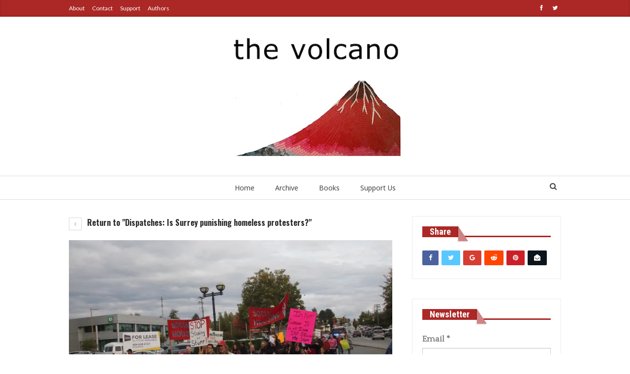

--- FILE ---
content_type: text/html; charset=UTF-8
request_url: https://www.thevolcano.org/2016/10/12/is-surrey-punishing-homeless-protesters/olympus-digital-camera-94/
body_size: 12977
content:
	<!DOCTYPE html>
		<!--[if IE 8]>
	<html class="ie ie8" lang="en-US"> <![endif]-->
	<!--[if IE 9]>
	<html class="ie ie9" lang="en-US"> <![endif]-->
	<!--[if gt IE 9]><!-->
<html lang="en-US"> <!--<![endif]-->
	<head>
				<meta charset="UTF-8">
		<meta http-equiv="X-UA-Compatible" content="IE=edge">
		<meta name="viewport" content="width=device-width, initial-scale=1.0">
		<link rel="pingback" href="https://www.thevolcano.org/xmlrpc.php"/>

		<title>OLYMPUS DIGITAL CAMERA &#8211; The Volcano</title>
<meta name='robots' content='max-image-preview:large' />

<!-- Better Open Graph, Schema.org & Twitter Integration -->
<meta property="og:locale" content="en_us"/>
<meta property="og:site_name" content="The Volcano"/>
<meta property="og:url" content="https://www.thevolcano.org/2016/10/12/is-surrey-punishing-homeless-protesters/olympus-digital-camera-94/"/>
<meta property="og:title" content="OLYMPUS DIGITAL CAMERA"/>
<meta property="og:image" content="https://i0.wp.com/www.thevolcano.org/wp-content/uploads/2018/05/tv_web01.png?fit=750%2C430&amp;ssl=1"/>
<meta property="og:type" content="article"/>
<meta name="twitter:card" content="summary"/>
<meta name="twitter:url" content="https://www.thevolcano.org/2016/10/12/is-surrey-punishing-homeless-protesters/olympus-digital-camera-94/"/>
<meta name="twitter:title" content="OLYMPUS DIGITAL CAMERA"/>
<meta name="twitter:image" content="https://i0.wp.com/www.thevolcano.org/wp-content/uploads/2018/05/tv_web01.png?fit=750%2C430&amp;ssl=1"/>
<!-- / Better Open Graph, Schema.org & Twitter Integration. -->
<link rel='dns-prefetch' href='//www.thevolcano.org' />
<link rel='dns-prefetch' href='//stats.wp.com' />
<link rel='dns-prefetch' href='//fonts.googleapis.com' />
<link rel='dns-prefetch' href='//v0.wordpress.com' />
<link rel='preconnect' href='//i0.wp.com' />
<link rel="alternate" type="application/rss+xml" title="The Volcano &raquo; Feed" href="https://www.thevolcano.org/feed/" />
<link rel="alternate" type="application/rss+xml" title="The Volcano &raquo; Comments Feed" href="https://www.thevolcano.org/comments/feed/" />
<link rel="alternate" type="text/calendar" title="The Volcano &raquo; iCal Feed" href="https://www.thevolcano.org/events/?ical=1" />
<link rel="alternate" type="application/rss+xml" title="The Volcano &raquo; OLYMPUS DIGITAL CAMERA Comments Feed" href="https://www.thevolcano.org/2016/10/12/is-surrey-punishing-homeless-protesters/olympus-digital-camera-94/feed/" />
<link rel="alternate" title="oEmbed (JSON)" type="application/json+oembed" href="https://www.thevolcano.org/wp-json/oembed/1.0/embed?url=https%3A%2F%2Fwww.thevolcano.org%2F2016%2F10%2F12%2Fis-surrey-punishing-homeless-protesters%2Folympus-digital-camera-94%2F" />
<link rel="alternate" title="oEmbed (XML)" type="text/xml+oembed" href="https://www.thevolcano.org/wp-json/oembed/1.0/embed?url=https%3A%2F%2Fwww.thevolcano.org%2F2016%2F10%2F12%2Fis-surrey-punishing-homeless-protesters%2Folympus-digital-camera-94%2F&#038;format=xml" />
<style id='wp-img-auto-sizes-contain-inline-css' type='text/css'>
img:is([sizes=auto i],[sizes^="auto," i]){contain-intrinsic-size:3000px 1500px}
/*# sourceURL=wp-img-auto-sizes-contain-inline-css */
</style>
<link rel='stylesheet' id='validate-engine-css-css' href='https://www.thevolcano.org/wp-content/plugins/wysija-newsletters/css/validationEngine.jquery.css?ver=2.21' type='text/css' media='all' />
<link rel='stylesheet' id='grid-columns-css' href='https://www.thevolcano.org/wp-content/plugins/grid-columns/css/columns.min.css?ver=20130123' type='text/css' media='all' />
<style id='wp-emoji-styles-inline-css' type='text/css'>

	img.wp-smiley, img.emoji {
		display: inline !important;
		border: none !important;
		box-shadow: none !important;
		height: 1em !important;
		width: 1em !important;
		margin: 0 0.07em !important;
		vertical-align: -0.1em !important;
		background: none !important;
		padding: 0 !important;
	}
/*# sourceURL=wp-emoji-styles-inline-css */
</style>
<link rel='stylesheet' id='wp-block-library-css' href='https://www.thevolcano.org/wp-includes/css/dist/block-library/style.min.css?ver=6.9' type='text/css' media='all' />
<style id='global-styles-inline-css' type='text/css'>
:root{--wp--preset--aspect-ratio--square: 1;--wp--preset--aspect-ratio--4-3: 4/3;--wp--preset--aspect-ratio--3-4: 3/4;--wp--preset--aspect-ratio--3-2: 3/2;--wp--preset--aspect-ratio--2-3: 2/3;--wp--preset--aspect-ratio--16-9: 16/9;--wp--preset--aspect-ratio--9-16: 9/16;--wp--preset--color--black: #000000;--wp--preset--color--cyan-bluish-gray: #abb8c3;--wp--preset--color--white: #ffffff;--wp--preset--color--pale-pink: #f78da7;--wp--preset--color--vivid-red: #cf2e2e;--wp--preset--color--luminous-vivid-orange: #ff6900;--wp--preset--color--luminous-vivid-amber: #fcb900;--wp--preset--color--light-green-cyan: #7bdcb5;--wp--preset--color--vivid-green-cyan: #00d084;--wp--preset--color--pale-cyan-blue: #8ed1fc;--wp--preset--color--vivid-cyan-blue: #0693e3;--wp--preset--color--vivid-purple: #9b51e0;--wp--preset--gradient--vivid-cyan-blue-to-vivid-purple: linear-gradient(135deg,rgb(6,147,227) 0%,rgb(155,81,224) 100%);--wp--preset--gradient--light-green-cyan-to-vivid-green-cyan: linear-gradient(135deg,rgb(122,220,180) 0%,rgb(0,208,130) 100%);--wp--preset--gradient--luminous-vivid-amber-to-luminous-vivid-orange: linear-gradient(135deg,rgb(252,185,0) 0%,rgb(255,105,0) 100%);--wp--preset--gradient--luminous-vivid-orange-to-vivid-red: linear-gradient(135deg,rgb(255,105,0) 0%,rgb(207,46,46) 100%);--wp--preset--gradient--very-light-gray-to-cyan-bluish-gray: linear-gradient(135deg,rgb(238,238,238) 0%,rgb(169,184,195) 100%);--wp--preset--gradient--cool-to-warm-spectrum: linear-gradient(135deg,rgb(74,234,220) 0%,rgb(151,120,209) 20%,rgb(207,42,186) 40%,rgb(238,44,130) 60%,rgb(251,105,98) 80%,rgb(254,248,76) 100%);--wp--preset--gradient--blush-light-purple: linear-gradient(135deg,rgb(255,206,236) 0%,rgb(152,150,240) 100%);--wp--preset--gradient--blush-bordeaux: linear-gradient(135deg,rgb(254,205,165) 0%,rgb(254,45,45) 50%,rgb(107,0,62) 100%);--wp--preset--gradient--luminous-dusk: linear-gradient(135deg,rgb(255,203,112) 0%,rgb(199,81,192) 50%,rgb(65,88,208) 100%);--wp--preset--gradient--pale-ocean: linear-gradient(135deg,rgb(255,245,203) 0%,rgb(182,227,212) 50%,rgb(51,167,181) 100%);--wp--preset--gradient--electric-grass: linear-gradient(135deg,rgb(202,248,128) 0%,rgb(113,206,126) 100%);--wp--preset--gradient--midnight: linear-gradient(135deg,rgb(2,3,129) 0%,rgb(40,116,252) 100%);--wp--preset--font-size--small: 13px;--wp--preset--font-size--medium: 20px;--wp--preset--font-size--large: 36px;--wp--preset--font-size--x-large: 42px;--wp--preset--spacing--20: 0.44rem;--wp--preset--spacing--30: 0.67rem;--wp--preset--spacing--40: 1rem;--wp--preset--spacing--50: 1.5rem;--wp--preset--spacing--60: 2.25rem;--wp--preset--spacing--70: 3.38rem;--wp--preset--spacing--80: 5.06rem;--wp--preset--shadow--natural: 6px 6px 9px rgba(0, 0, 0, 0.2);--wp--preset--shadow--deep: 12px 12px 50px rgba(0, 0, 0, 0.4);--wp--preset--shadow--sharp: 6px 6px 0px rgba(0, 0, 0, 0.2);--wp--preset--shadow--outlined: 6px 6px 0px -3px rgb(255, 255, 255), 6px 6px rgb(0, 0, 0);--wp--preset--shadow--crisp: 6px 6px 0px rgb(0, 0, 0);}:where(.is-layout-flex){gap: 0.5em;}:where(.is-layout-grid){gap: 0.5em;}body .is-layout-flex{display: flex;}.is-layout-flex{flex-wrap: wrap;align-items: center;}.is-layout-flex > :is(*, div){margin: 0;}body .is-layout-grid{display: grid;}.is-layout-grid > :is(*, div){margin: 0;}:where(.wp-block-columns.is-layout-flex){gap: 2em;}:where(.wp-block-columns.is-layout-grid){gap: 2em;}:where(.wp-block-post-template.is-layout-flex){gap: 1.25em;}:where(.wp-block-post-template.is-layout-grid){gap: 1.25em;}.has-black-color{color: var(--wp--preset--color--black) !important;}.has-cyan-bluish-gray-color{color: var(--wp--preset--color--cyan-bluish-gray) !important;}.has-white-color{color: var(--wp--preset--color--white) !important;}.has-pale-pink-color{color: var(--wp--preset--color--pale-pink) !important;}.has-vivid-red-color{color: var(--wp--preset--color--vivid-red) !important;}.has-luminous-vivid-orange-color{color: var(--wp--preset--color--luminous-vivid-orange) !important;}.has-luminous-vivid-amber-color{color: var(--wp--preset--color--luminous-vivid-amber) !important;}.has-light-green-cyan-color{color: var(--wp--preset--color--light-green-cyan) !important;}.has-vivid-green-cyan-color{color: var(--wp--preset--color--vivid-green-cyan) !important;}.has-pale-cyan-blue-color{color: var(--wp--preset--color--pale-cyan-blue) !important;}.has-vivid-cyan-blue-color{color: var(--wp--preset--color--vivid-cyan-blue) !important;}.has-vivid-purple-color{color: var(--wp--preset--color--vivid-purple) !important;}.has-black-background-color{background-color: var(--wp--preset--color--black) !important;}.has-cyan-bluish-gray-background-color{background-color: var(--wp--preset--color--cyan-bluish-gray) !important;}.has-white-background-color{background-color: var(--wp--preset--color--white) !important;}.has-pale-pink-background-color{background-color: var(--wp--preset--color--pale-pink) !important;}.has-vivid-red-background-color{background-color: var(--wp--preset--color--vivid-red) !important;}.has-luminous-vivid-orange-background-color{background-color: var(--wp--preset--color--luminous-vivid-orange) !important;}.has-luminous-vivid-amber-background-color{background-color: var(--wp--preset--color--luminous-vivid-amber) !important;}.has-light-green-cyan-background-color{background-color: var(--wp--preset--color--light-green-cyan) !important;}.has-vivid-green-cyan-background-color{background-color: var(--wp--preset--color--vivid-green-cyan) !important;}.has-pale-cyan-blue-background-color{background-color: var(--wp--preset--color--pale-cyan-blue) !important;}.has-vivid-cyan-blue-background-color{background-color: var(--wp--preset--color--vivid-cyan-blue) !important;}.has-vivid-purple-background-color{background-color: var(--wp--preset--color--vivid-purple) !important;}.has-black-border-color{border-color: var(--wp--preset--color--black) !important;}.has-cyan-bluish-gray-border-color{border-color: var(--wp--preset--color--cyan-bluish-gray) !important;}.has-white-border-color{border-color: var(--wp--preset--color--white) !important;}.has-pale-pink-border-color{border-color: var(--wp--preset--color--pale-pink) !important;}.has-vivid-red-border-color{border-color: var(--wp--preset--color--vivid-red) !important;}.has-luminous-vivid-orange-border-color{border-color: var(--wp--preset--color--luminous-vivid-orange) !important;}.has-luminous-vivid-amber-border-color{border-color: var(--wp--preset--color--luminous-vivid-amber) !important;}.has-light-green-cyan-border-color{border-color: var(--wp--preset--color--light-green-cyan) !important;}.has-vivid-green-cyan-border-color{border-color: var(--wp--preset--color--vivid-green-cyan) !important;}.has-pale-cyan-blue-border-color{border-color: var(--wp--preset--color--pale-cyan-blue) !important;}.has-vivid-cyan-blue-border-color{border-color: var(--wp--preset--color--vivid-cyan-blue) !important;}.has-vivid-purple-border-color{border-color: var(--wp--preset--color--vivid-purple) !important;}.has-vivid-cyan-blue-to-vivid-purple-gradient-background{background: var(--wp--preset--gradient--vivid-cyan-blue-to-vivid-purple) !important;}.has-light-green-cyan-to-vivid-green-cyan-gradient-background{background: var(--wp--preset--gradient--light-green-cyan-to-vivid-green-cyan) !important;}.has-luminous-vivid-amber-to-luminous-vivid-orange-gradient-background{background: var(--wp--preset--gradient--luminous-vivid-amber-to-luminous-vivid-orange) !important;}.has-luminous-vivid-orange-to-vivid-red-gradient-background{background: var(--wp--preset--gradient--luminous-vivid-orange-to-vivid-red) !important;}.has-very-light-gray-to-cyan-bluish-gray-gradient-background{background: var(--wp--preset--gradient--very-light-gray-to-cyan-bluish-gray) !important;}.has-cool-to-warm-spectrum-gradient-background{background: var(--wp--preset--gradient--cool-to-warm-spectrum) !important;}.has-blush-light-purple-gradient-background{background: var(--wp--preset--gradient--blush-light-purple) !important;}.has-blush-bordeaux-gradient-background{background: var(--wp--preset--gradient--blush-bordeaux) !important;}.has-luminous-dusk-gradient-background{background: var(--wp--preset--gradient--luminous-dusk) !important;}.has-pale-ocean-gradient-background{background: var(--wp--preset--gradient--pale-ocean) !important;}.has-electric-grass-gradient-background{background: var(--wp--preset--gradient--electric-grass) !important;}.has-midnight-gradient-background{background: var(--wp--preset--gradient--midnight) !important;}.has-small-font-size{font-size: var(--wp--preset--font-size--small) !important;}.has-medium-font-size{font-size: var(--wp--preset--font-size--medium) !important;}.has-large-font-size{font-size: var(--wp--preset--font-size--large) !important;}.has-x-large-font-size{font-size: var(--wp--preset--font-size--x-large) !important;}
/*# sourceURL=global-styles-inline-css */
</style>

<style id='classic-theme-styles-inline-css' type='text/css'>
/*! This file is auto-generated */
.wp-block-button__link{color:#fff;background-color:#32373c;border-radius:9999px;box-shadow:none;text-decoration:none;padding:calc(.667em + 2px) calc(1.333em + 2px);font-size:1.125em}.wp-block-file__button{background:#32373c;color:#fff;text-decoration:none}
/*# sourceURL=/wp-includes/css/classic-themes.min.css */
</style>
<link rel='stylesheet' id='guest_author_styles-css' href='https://www.thevolcano.org/wp-content/plugins/guest-author-name-premium/assets/guest-author.css?ver=1.0.2' type='text/css' media='all' />
<link rel='stylesheet' id='rs-plugin-settings-css' href='https://www.thevolcano.org/wp-content/plugins/revslider/public/assets/css/settings.css?ver=5.4.6.3' type='text/css' media='all' />
<style id='rs-plugin-settings-inline-css' type='text/css'>
#rs-demo-id {}
/*# sourceURL=rs-plugin-settings-inline-css */
</style>
<link rel='stylesheet' id='ms-main-css' href='https://www.thevolcano.org/wp-content/plugins/masterslider/public/assets/css/masterslider.main.css?ver=3.2.2' type='text/css' media='all' />
<link rel='stylesheet' id='ms-custom-css' href='https://www.thevolcano.org/wp-content/uploads/masterslider/custom.css?ver=1.5' type='text/css' media='all' />
<link rel='stylesheet' id='better-framework-main-fonts-css' href='https://fonts.googleapis.com/css?family=Quattrocento:400%7CLato:400,700,400italic%7CNoto+Sans:400,700,400italic%7COswald:700,400%7CQuattrocento+Sans:700italic%7CRoboto+Condensed:700' type='text/css' media='all' />
<script type="text/javascript" src="https://www.thevolcano.org/wp-includes/js/jquery/jquery.min.js?ver=3.7.1" id="jquery-core-js"></script>
<script type="text/javascript" src="https://www.thevolcano.org/wp-includes/js/jquery/jquery-migrate.min.js?ver=3.4.1" id="jquery-migrate-js"></script>
<script type="text/javascript" src="https://www.thevolcano.org/wp-content/plugins/revslider/public/assets/js/jquery.themepunch.tools.min.js?ver=5.4.6.3" id="tp-tools-js"></script>
<script type="text/javascript" src="https://www.thevolcano.org/wp-content/plugins/revslider/public/assets/js/jquery.themepunch.revolution.min.js?ver=5.4.6.3" id="revmin-js"></script>
<link rel="https://api.w.org/" href="https://www.thevolcano.org/wp-json/" /><link rel="alternate" title="JSON" type="application/json" href="https://www.thevolcano.org/wp-json/wp/v2/media/6793" /><link rel="EditURI" type="application/rsd+xml" title="RSD" href="https://www.thevolcano.org/xmlrpc.php?rsd" />
<meta name="generator" content="WordPress 6.9" />
<link rel="canonical" href="https://www.thevolcano.org/2016/10/12/is-surrey-punishing-homeless-protesters/olympus-digital-camera-94/" />
<link rel='shortlink' href='https://wp.me/a7oQlm-1Lz' />
			<link rel="amphtml" href="https://www.thevolcano.org/amp/2016/10/12/is-surrey-punishing-homeless-protesters/olympus-digital-camera-94/"/>
				<link rel="preconnect" href="https://fonts.googleapis.com">
	<link rel="preconnect" href="https://fonts.gstatic.com">
	<link href='https://fonts.googleapis.com/css2?display=swap&family=Quattrocento&family=Oswald:wght@200;700&family=Istok+Web' rel='stylesheet'><script>var ms_grabbing_curosr='https://www.thevolcano.org/wp-content/plugins/masterslider/public/assets/css/common/grabbing.cur',ms_grab_curosr='https://www.thevolcano.org/wp-content/plugins/masterslider/public/assets/css/common/grab.cur';</script>
<meta name="generator" content="MasterSlider 3.2.2 - Responsive Touch Image Slider" />
<meta name="tec-api-version" content="v1"><meta name="tec-api-origin" content="https://www.thevolcano.org"><link rel="alternate" href="https://www.thevolcano.org/wp-json/tribe/events/v1/" />	<style>img#wpstats{display:none}</style>
		<meta name="generator" content="Powered by WPBakery Page Builder - drag and drop page builder for WordPress."/>
<!--[if lte IE 9]><link rel="stylesheet" type="text/css" href="https://www.thevolcano.org/wp-content/plugins/js_composer/assets/css/vc_lte_ie9.min.css" media="screen"><![endif]--><script type="application/ld+json">{
    "@context": "http:\/\/schema.org\/",
    "@type": "organization",
    "@id": "#organization",
    "logo": {
        "@type": "ImageObject",
        "url": "https:\/\/www.thevolcano.org\/wp-content\/uploads\/2016\/06\/thevolcanoheader_verdana_4.jpeg"
    },
    "url": "https:\/\/www.thevolcano.org\/",
    "name": "The Volcano",
    "description": ""
}</script>
<script type="application/ld+json">{
    "@context": "http:\/\/schema.org\/",
    "@type": "WebSite",
    "name": "The Volcano",
    "alternateName": "",
    "url": "https:\/\/www.thevolcano.org\/"
}</script>
<script type="application/ld+json">{
    "@context": "http:\/\/schema.org\/",
    "@type": "ImageObject",
    "headline": "OLYMPUS DIGITAL CAMERA",
    "datePublished": "2016-10-12",
    "dateModified": "2016-10-12",
    "author": {
        "@type": "Person",
        "@id": "#person-TheVolcano",
        "name": "The Volcano"
    },
    "image": {
        "@type": "ImageObject",
        "url": "https:\/\/i0.wp.com\/www.thevolcano.org\/wp-content\/uploads\/2016\/10\/DIEWERT_Rally-photo3.jpg?fit=4032%2C3024&ssl=1",
        "width": 4032,
        "height": 3024
    },
    "interactionStatistic": [
        {
            "@type": "InteractionCounter",
            "interactionType": "http:\/\/schema.org\/CommentAction",
            "userInteractionCount": "0"
        }
    ],
    "publisher": {
        "@id": "#organization"
    },
    "mainEntityOfPage": "https:\/\/www.thevolcano.org\/2016\/10\/12\/is-surrey-punishing-homeless-protesters\/olympus-digital-camera-94\/"
}</script>
<link rel='stylesheet' id='bf-minifed-css-1' href='https://www.thevolcano.org/wp-content/bs-booster-cache/e7f6526576341e1f19338382ebebdfaf.css' type='text/css' media='all' />
<link rel='stylesheet' id='5.2.0-1623892592' href='https://www.thevolcano.org/wp-content/bs-booster-cache/f164c100a199c3e054e1977e5b14836e.css' type='text/css' media='all' />
<meta name="generator" content="Powered by Slider Revolution 5.4.6.3 - responsive, Mobile-Friendly Slider Plugin for WordPress with comfortable drag and drop interface." />

<!-- Jetpack Open Graph Tags -->
<meta property="og:type" content="article" />
<meta property="og:title" content="OLYMPUS DIGITAL CAMERA" />
<meta property="og:url" content="https://www.thevolcano.org/2016/10/12/is-surrey-punishing-homeless-protesters/olympus-digital-camera-94/" />
<meta property="og:description" content="Visit the post for more." />
<meta property="article:published_time" content="2016-10-12T16:27:15+00:00" />
<meta property="article:modified_time" content="2016-10-12T16:28:19+00:00" />
<meta property="og:site_name" content="The Volcano" />
<meta property="og:image" content="https://www.thevolcano.org/wp-content/uploads/2016/10/DIEWERT_Rally-photo3.jpg" />
<meta property="og:image:alt" content="" />
<meta property="og:locale" content="en_US" />
<meta name="twitter:text:title" content="OLYMPUS DIGITAL CAMERA" />
<meta name="twitter:image" content="https://i0.wp.com/www.thevolcano.org/wp-content/uploads/2016/10/DIEWERT_Rally-photo3.jpg?fit=1200%2C900&#038;ssl=1&#038;w=640" />
<meta name="twitter:card" content="summary_large_image" />
<meta name="twitter:description" content="Visit the post for more." />

<!-- End Jetpack Open Graph Tags -->
<link rel="icon" href="https://i0.wp.com/www.thevolcano.org/wp-content/uploads/2016/04/cropped-volcano-header-468x150_b-1.jpg?fit=32%2C32&#038;ssl=1" sizes="32x32" />
<link rel="icon" href="https://i0.wp.com/www.thevolcano.org/wp-content/uploads/2016/04/cropped-volcano-header-468x150_b-1.jpg?fit=192%2C192&#038;ssl=1" sizes="192x192" />
<link rel="apple-touch-icon" href="https://i0.wp.com/www.thevolcano.org/wp-content/uploads/2016/04/cropped-volcano-header-468x150_b-1.jpg?fit=180%2C180&#038;ssl=1" />
<meta name="msapplication-TileImage" content="https://i0.wp.com/www.thevolcano.org/wp-content/uploads/2016/04/cropped-volcano-header-468x150_b-1.jpg?fit=270%2C270&#038;ssl=1" />
<script type="text/javascript">function setREVStartSize(e){
				try{ var i=jQuery(window).width(),t=9999,r=0,n=0,l=0,f=0,s=0,h=0;					
					if(e.responsiveLevels&&(jQuery.each(e.responsiveLevels,function(e,f){f>i&&(t=r=f,l=e),i>f&&f>r&&(r=f,n=e)}),t>r&&(l=n)),f=e.gridheight[l]||e.gridheight[0]||e.gridheight,s=e.gridwidth[l]||e.gridwidth[0]||e.gridwidth,h=i/s,h=h>1?1:h,f=Math.round(h*f),"fullscreen"==e.sliderLayout){var u=(e.c.width(),jQuery(window).height());if(void 0!=e.fullScreenOffsetContainer){var c=e.fullScreenOffsetContainer.split(",");if (c) jQuery.each(c,function(e,i){u=jQuery(i).length>0?u-jQuery(i).outerHeight(!0):u}),e.fullScreenOffset.split("%").length>1&&void 0!=e.fullScreenOffset&&e.fullScreenOffset.length>0?u-=jQuery(window).height()*parseInt(e.fullScreenOffset,0)/100:void 0!=e.fullScreenOffset&&e.fullScreenOffset.length>0&&(u-=parseInt(e.fullScreenOffset,0))}f=u}else void 0!=e.minHeight&&f<e.minHeight&&(f=e.minHeight);e.c.closest(".rev_slider_wrapper").css({height:f})					
				}catch(d){console.log("Failure at Presize of Slider:"+d)}
			};</script>
		<style type="text/css" id="wp-custom-css">
			.post-meta.single-post-meta .post-author-name {
	max-width:250px;
}
.post-meta .post-author{
	max-width: 250px;
}
.post-meta.single-post-meta .post-author-a.post-author-avatar .avatar{
	Display: none;
}
.author-profile .post-author-avatar{
	Display:none;
}

		</style>
			<style id="egf-frontend-styles" type="text/css">
		p {font-family: 'Quattrocento', sans-serif;font-size: 17px;font-style: normal;font-weight: 400;line-height: 1.5;} h1 {font-family: 'Oswald', sans-serif;font-size: 48px;font-style: normal;font-weight: 700;line-height: 1.5;} h2 {font-family: 'Oswald', sans-serif;font-size: 38px;font-style: normal;font-weight: 700;} h3 {font-family: 'Oswald', sans-serif;font-size: 30px;font-style: normal;font-weight: 700;line-height: 1.4;} h4 {font-family: 'Oswald', sans-serif;font-size: 25px;font-style: normal;font-weight: 200;} h5 {font-family: 'Istok Web', sans-serif;font-size: 16px;font-style: normal;font-weight: 400;line-height: 1.2;} h6 {font-family: 'Istok Web', sans-serif;font-size: 16px;font-style: normal;font-weight: 400;} 	</style>
	<noscript><style type="text/css"> .wpb_animate_when_almost_visible { opacity: 1; }</style></noscript>	</head>

<body class="attachment wp-singular attachment-template-default single single-attachment postid-6793 attachmentid-6793 attachment-jpeg wp-theme-publisher guest-author-post _masterslider _msp_version_3.2.2 tribe-no-js active-light-box ltr close-rh page-layout-2-col-right full-width active-sticky-sidebar main-menu-sticky-smart active-ajax-search  wpb-js-composer js-comp-ver-5.4.7 vc_responsive bs-ll-a" dir="ltr">
		<div class="main-wrap content-main-wrap">
			<header id="header" class="site-header header-style-1 full-width" itemscope="itemscope" itemtype="https://schema.org/WPHeader">
		<section class="topbar topbar-style-1 hidden-xs hidden-xs">
	<div class="content-wrap">
		<div class="container">
			<div class="topbar-inner clearfix">

									<div class="section-links">
								<div  class="  better-studio-shortcode bsc-clearfix better-social-counter style-button not-colored in-4-col">
						<ul class="social-list bsc-clearfix"><li class="social-item facebook"><a href = "https://www.facebook.com/thevolcanonewspaper" target = "_blank" > <i class="item-icon bsfi-facebook" ></i><span class="item-title" > Likes </span> </a> </li> <li class="social-item twitter"><a href = "https://twitter.com/volc8o" target = "_blank" > <i class="item-icon bsfi-twitter" ></i><span class="item-title" > Followers </span> </a> </li> 			</ul>
		</div>
							</div>
				
				<div class="section-menu">
						<div id="menu-top" class="menu top-menu-wrapper" role="navigation" itemscope="itemscope" itemtype="https://schema.org/SiteNavigationElement">
		<nav class="top-menu-container">

			<ul id="top-navigation" class="top-menu menu clearfix bsm-pure">
				<li id="menu-item-9170" class="menu-item menu-item-type-custom menu-item-object-custom better-anim-fade menu-item-9170"><a href="https://www.thevolcano.org/about/">About</a></li>
<li id="menu-item-9172" class="menu-item menu-item-type-custom menu-item-object-custom better-anim-fade menu-item-9172"><a href="https://www.thevolcano.org/contact/">Contact</a></li>
<li id="menu-item-9171" class="menu-item menu-item-type-custom menu-item-object-custom better-anim-fade menu-item-9171"><a href="https://www.thevolcano.org/support-us/">Support</a></li>
<li id="menu-item-10407" class="menu-item menu-item-type-post_type menu-item-object-page better-anim-fade menu-item-10407"><a href="https://www.thevolcano.org/authors/">Authors</a></li>
			</ul>

		</nav>
	</div>
				</div>
			</div>
		</div>
	</div>
</section>
		<div class="header-inner">
			<div class="content-wrap">
				<div class="container">
					<div id="site-branding" class="site-branding">
	<p  id="site-title" class="logo h1 img-logo">
	<a href="https://www.thevolcano.org/" itemprop="url" rel="home">
					<img id="site-logo" src="https://www.thevolcano.org/wp-content/uploads/2016/06/thevolcanoheader_verdana_4.jpeg"
			     alt="The Volcano"  />

			<span class="site-title">The Volcano - </span>
				</a>
</p>
</div><!-- .site-branding -->
				</div>

			</div>
		</div>
		<div id="menu-main" class="menu main-menu-wrapper show-search-item menu-actions-btn-width-1" role="navigation" itemscope="itemscope" itemtype="https://schema.org/SiteNavigationElement">
	<div class="main-menu-inner">
		<div class="content-wrap">
			<div class="container">

				<nav class="main-menu-container">
					<ul id="main-navigation" class="main-menu menu bsm-pure clearfix">
						<li id="menu-item-9163" class="menu-item menu-item-type-custom menu-item-object-custom menu-item-home better-anim-fade menu-item-9163"><a href="https://www.thevolcano.org">Home</a></li>
<li id="menu-item-9165" class="menu-item menu-item-type-custom menu-item-object-custom better-anim-fade menu-item-9165"><a href="https://www.thevolcano.org/2021">Archive</a></li>
<li id="menu-item-11874" class="menu-item menu-item-type-post_type menu-item-object-page better-anim-fade menu-item-11874"><a href="https://www.thevolcano.org/books/">Books</a></li>
<li id="menu-item-11884" class="menu-item menu-item-type-post_type menu-item-object-page better-anim-fade menu-item-11884"><a href="https://www.thevolcano.org/donate/">Support Us</a></li>
					</ul><!-- #main-navigation -->
											<div class="menu-action-buttons width-1">
															<div class="search-container close">
									<span class="search-handler"><i class="fa fa-search"></i></span>

									<div class="search-box clearfix">
										<form role="search" method="get" class="search-form clearfix" action="https://www.thevolcano.org">
	<input type="search" class="search-field"
	       placeholder="Search..."
	       value="" name="s"
	       title="Search for:"
	       autocomplete="off">
	<input type="submit" class="search-submit" value="Search">
</form><!-- .search-form -->
									</div>
								</div>
														</div>
										</nav><!-- .main-menu-container -->

			</div>
		</div>
	</div>
</div><!-- .menu -->	</header><!-- .header -->
	<div class="rh-header clearfix light deferred-block-exclude">
		<div class="rh-container clearfix">

			<div class="menu-container close">
				<span class="menu-handler"><span class="lines"></span></span>
			</div><!-- .menu-container -->

			<div class="logo-container rh-img-logo">
				<a href="https://www.thevolcano.org/" itemprop="url" rel="home">
											<img src="https://www.thevolcano.org/wp-content/uploads/2016/06/thevolcanoheader_verdana_4.jpeg"
						     alt="The Volcano"  />				</a>
			</div><!-- .logo-container -->
		</div><!-- .rh-container -->
	</div><!-- .rh-header -->
<div class="content-wrap">
		<main id="content" class="content-container">

		<div class="container layout-2-col layout-2-col-1 layout-right-sidebar">
			<div class="row main-section">
										<div class="col-sm-8 content-column">
								<article id="post-6793" class="post-6793 attachment type-attachment status-inherit  single-attachment-content">
					<div class="return-to">
				<a href="https://www.thevolcano.org/2016/10/12/is-surrey-punishing-homeless-protesters/" class="heading-typo"><i
						class="fa fa-angle-left"></i> Return to &quot;Dispatches: Is Surrey punishing homeless protesters?&quot;</a>
			</div>
					<div class="single-featured">
							<a class="post-thumbnail" href="https://i0.wp.com/www.thevolcano.org/wp-content/uploads/2016/10/DIEWERT_Rally-photo3.jpg?fit=4032%2C3024&ssl=1">
					<img src="https://i0.wp.com/www.thevolcano.org/wp-content/uploads/2016/10/DIEWERT_Rally-photo3.jpg?resize=750%2C430&#038;ssl=1"
					     alt="OLYMPUS DIGITAL CAMERA">
				</a>
						</div>

		<header class="attachment-header">
			<h1 class="attachment-title">OLYMPUS DIGITAL CAMERA</h1>		</header>

					<div class="pagination bs-links-pagination clearfix" itemscope="itemscope" itemtype="https://schema.org/SiteNavigationElement/Pagination">
									<div
						class="newer"><a href='https://www.thevolcano.org/2016/10/12/is-surrey-punishing-homeless-protesters/olympus-digital-camera-95/'>Next <i class="fa fa-angle-double-right"></i></a></div>
										<div
						class="older"><a href='https://www.thevolcano.org/2016/10/12/is-surrey-punishing-homeless-protesters/olympus-digital-camera-93/'><i class="fa fa-angle-double-left"></i> Previous</a></div>
								</div>
						<div class="parent-images clearfix">
			<ul class="listing listing-attachment-siblings columns-5">
										<li class="listing-item item-6792">
							<a class="img-holder" itemprop="url" rel="bookmark"
							   href="https://www.thevolcano.org/2016/10/12/is-surrey-punishing-homeless-protesters/olympus-digital-camera-93/"
								 title="OLYMPUS DIGITAL CAMERA" data-src="https://i0.wp.com/www.thevolcano.org/wp-content/uploads/2016/10/DIEWERT_Rally-photo1.jpg?resize=150%2C150&ssl=1">
								<i class="fa fa-eye"></i></a>
						</li>
												<li class="listing-item listing-item-current item-6793">
							<div class="img-holder"
								 title="OLYMPUS DIGITAL CAMERA" data-src="https://i0.wp.com/www.thevolcano.org/wp-content/uploads/2016/10/DIEWERT_Rally-photo3.jpg?resize=150%2C150&ssl=1">
								<i class="fa fa-eye"></i></div>
						</li>
												<li class="listing-item item-6794">
							<a class="img-holder" itemprop="url" rel="bookmark"
							   href="https://www.thevolcano.org/2016/10/12/is-surrey-punishing-homeless-protesters/olympus-digital-camera-95/"
								 title="OLYMPUS DIGITAL CAMERA" data-src="https://i0.wp.com/www.thevolcano.org/wp-content/uploads/2016/10/DIEWERT_Rally-photo2.jpg?resize=150%2C150&ssl=1">
								<i class="fa fa-eye"></i></a>
						</li>
									</ul>
			</div>	</article>
						</div><!-- .content-column -->
												<div class="col-sm-4 sidebar-column sidebar-column-primary">
							<aside id="sidebar-primary-sidebar" class="sidebar" role="complementary" aria-label="Primary Sidebar Sidebar" itemscope="itemscope" itemtype="https://schema.org/WPSideBar">
	<div id="bs-social-share-3" class=" h-ni w-t primary-sidebar-widget widget widget_bs-social-share"><div class="section-heading sh-t6 sh-s3"><span class="h-text">Share</span></div>	<div 		class="bs-shortcode bs-social-share  style-button colored">
				<ul class="bs-button-list social-list clearfix"><span class="social-item facebook"><a href="https://www.facebook.com/sharer.php?u=https%3A%2F%2Fwww.thevolcano.org%2F2021%2F04%2F07%2Feviction-defence-network-joins-the-autonomous-tenants-union-statement%2F" target="_blank" rel="nofollow" class="bs-button-el" onclick="window.open(this.href, 'share-facebook','left=50,top=50,width=600,height=320,toolbar=0'); return false;"><span class="icon"><i class="bf-icon fa fa-facebook"></i></span></a></span><span class="social-item twitter"><a href="https://twitter.com/share?text=Eviction+Defence+Network+joins+the+Autonomous+Tenants%26%238217%3B+Union+Network%3A+statement @volc8o&url=https%3A%2F%2Fwww.thevolcano.org%2F2021%2F04%2F07%2Feviction-defence-network-joins-the-autonomous-tenants-union-statement%2F" target="_blank" rel="nofollow" class="bs-button-el" onclick="window.open(this.href, 'share-twitter','left=50,top=50,width=600,height=320,toolbar=0'); return false;"><span class="icon"><i class="bf-icon fa fa-twitter"></i></span></a></span><span class="social-item google_plus"><a href="https://plus.google.com/share?url=https%3A%2F%2Fwww.thevolcano.org%2F2021%2F04%2F07%2Feviction-defence-network-joins-the-autonomous-tenants-union-statement%2F" target="_blank" rel="nofollow" class="bs-button-el" onclick="window.open(this.href, 'share-google_plus','left=50,top=50,width=600,height=320,toolbar=0'); return false;"><span class="icon"><i class="bf-icon fa fa-google"></i></span></a></span><span class="social-item reddit"><a href="https://reddit.com/submit?url=https%3A%2F%2Fwww.thevolcano.org%2F2021%2F04%2F07%2Feviction-defence-network-joins-the-autonomous-tenants-union-statement%2F&title=Eviction+Defence+Network+joins+the+Autonomous+Tenants%26%238217%3B+Union+Network%3A+statement" target="_blank" rel="nofollow" class="bs-button-el" onclick="window.open(this.href, 'share-reddit','left=50,top=50,width=600,height=320,toolbar=0'); return false;"><span class="icon"><i class="bf-icon fa fa-reddit-alien"></i></span></a></span><span class="social-item pinterest"><a href="https://pinterest.com/pin/create/button/?url=https%3A%2F%2Fwww.thevolcano.org%2F2021%2F04%2F07%2Feviction-defence-network-joins-the-autonomous-tenants-union-statement%2F&media=https://i0.wp.com/www.thevolcano.org/wp-content/uploads/2021/04/Screen-Shot-2021-04-07-at-1.41.18-PM.png?fit=920%2C175&ssl=1&description=Eviction+Defence+Network+joins+the+Autonomous+Tenants%26%238217%3B+Union+Network%3A+statement" target="_blank" rel="nofollow" class="bs-button-el" onclick="window.open(this.href, 'share-pinterest','left=50,top=50,width=600,height=320,toolbar=0'); return false;"><span class="icon"><i class="bf-icon fa fa-pinterest"></i></span></a></span><span class="social-item email"><a href="mailto:?subject=Eviction+Defence+Network+joins+the+Autonomous+Tenants%26%238217%3B+Union+Network%3A+statement&body=https%3A%2F%2Fwww.thevolcano.org%2F2021%2F04%2F07%2Feviction-defence-network-joins-the-autonomous-tenants-union-statement%2F" target="_blank" rel="nofollow" class="bs-button-el" onclick="window.open(this.href, 'share-email','left=50,top=50,width=600,height=320,toolbar=0'); return false;"><span class="icon"><i class="bf-icon fa fa-envelope-open"></i></span></a></span>		</ul><!-- .social-list -->
	</div><!-- .bs-social-share -->
</div><div id="wysija-2" class=" h-ni w-t primary-sidebar-widget widget widget_wysija"><div class="section-heading sh-t6 sh-s3"><span class="h-text">Newsletter</span></div><div class="widget_wysija_cont"><div id="msg-form-wysija-2" class="wysija-msg ajax"></div><form id="form-wysija-2" method="post" action="#wysija" class="widget_wysija">
<p class="wysija-paragraph">
    <label>Email <span class="wysija-required">*</span></label>
    
    	<input type="text" name="wysija[user][email]" class="wysija-input validate[required,custom[email]]" title="Email"  value="" />
    
    
    
    <span class="abs-req">
        <input type="text" name="wysija[user][abs][email]" class="wysija-input validated[abs][email]" value="" />
    </span>
    
</p>

<input class="wysija-submit wysija-submit-field" type="submit" value="Subscribe!" />

    <input type="hidden" name="form_id" value="1" />
    <input type="hidden" name="action" value="save" />
    <input type="hidden" name="controller" value="subscribers" />
    <input type="hidden" value="1" name="wysija-page" />

    
        <input type="hidden" name="wysija[user_list][list_ids]" value="1" />
    
 </form></div></div><div id="archives-2" class=" h-ni w-t primary-sidebar-widget widget widget_archive"><div class="section-heading sh-t6 sh-s3"><span class="h-text">Monthly articles</span></div>		<label class="screen-reader-text" for="archives-dropdown-2">Monthly articles</label>
		<select id="archives-dropdown-2" name="archive-dropdown">
			
			<option value="">Select Month</option>
				<option value='https://www.thevolcano.org/2021/06/'> June 2021 &nbsp;<span class="post-count">4</span></option>
	<option value='https://www.thevolcano.org/2021/05/'> May 2021 &nbsp;<span class="post-count">7</span></option>
	<option value='https://www.thevolcano.org/2021/04/'> April 2021 &nbsp;<span class="post-count">22</span></option>
	<option value='https://www.thevolcano.org/2021/03/'> March 2021 &nbsp;<span class="post-count">12</span></option>
	<option value='https://www.thevolcano.org/2021/02/'> February 2021 &nbsp;<span class="post-count">7</span></option>
	<option value='https://www.thevolcano.org/2021/01/'> January 2021 &nbsp;<span class="post-count">10</span></option>
	<option value='https://www.thevolcano.org/2020/12/'> December 2020 &nbsp;<span class="post-count">9</span></option>
	<option value='https://www.thevolcano.org/2020/08/'> August 2020 &nbsp;<span class="post-count">1</span></option>
	<option value='https://www.thevolcano.org/2020/06/'> June 2020 &nbsp;<span class="post-count">2</span></option>
	<option value='https://www.thevolcano.org/2020/05/'> May 2020 &nbsp;<span class="post-count">5</span></option>
	<option value='https://www.thevolcano.org/2020/04/'> April 2020 &nbsp;<span class="post-count">6</span></option>
	<option value='https://www.thevolcano.org/2020/03/'> March 2020 &nbsp;<span class="post-count">2</span></option>
	<option value='https://www.thevolcano.org/2020/02/'> February 2020 &nbsp;<span class="post-count">1</span></option>
	<option value='https://www.thevolcano.org/2020/01/'> January 2020 &nbsp;<span class="post-count">1</span></option>
	<option value='https://www.thevolcano.org/2019/12/'> December 2019 &nbsp;<span class="post-count">4</span></option>
	<option value='https://www.thevolcano.org/2019/11/'> November 2019 &nbsp;<span class="post-count">1</span></option>
	<option value='https://www.thevolcano.org/2019/10/'> October 2019 &nbsp;<span class="post-count">12</span></option>
	<option value='https://www.thevolcano.org/2019/09/'> September 2019 &nbsp;<span class="post-count">7</span></option>
	<option value='https://www.thevolcano.org/2019/08/'> August 2019 &nbsp;<span class="post-count">1</span></option>
	<option value='https://www.thevolcano.org/2019/07/'> July 2019 &nbsp;<span class="post-count">7</span></option>
	<option value='https://www.thevolcano.org/2019/06/'> June 2019 &nbsp;<span class="post-count">6</span></option>
	<option value='https://www.thevolcano.org/2019/05/'> May 2019 &nbsp;<span class="post-count">5</span></option>
	<option value='https://www.thevolcano.org/2019/04/'> April 2019 &nbsp;<span class="post-count">4</span></option>
	<option value='https://www.thevolcano.org/2019/03/'> March 2019 &nbsp;<span class="post-count">2</span></option>
	<option value='https://www.thevolcano.org/2019/02/'> February 2019 &nbsp;<span class="post-count">14</span></option>
	<option value='https://www.thevolcano.org/2019/01/'> January 2019 &nbsp;<span class="post-count">8</span></option>
	<option value='https://www.thevolcano.org/2018/12/'> December 2018 &nbsp;<span class="post-count">8</span></option>
	<option value='https://www.thevolcano.org/2018/11/'> November 2018 &nbsp;<span class="post-count">36</span></option>
	<option value='https://www.thevolcano.org/2018/10/'> October 2018 &nbsp;<span class="post-count">17</span></option>
	<option value='https://www.thevolcano.org/2018/09/'> September 2018 &nbsp;<span class="post-count">11</span></option>
	<option value='https://www.thevolcano.org/2018/08/'> August 2018 &nbsp;<span class="post-count">6</span></option>
	<option value='https://www.thevolcano.org/2018/07/'> July 2018 &nbsp;<span class="post-count">10</span></option>
	<option value='https://www.thevolcano.org/2018/06/'> June 2018 &nbsp;<span class="post-count">13</span></option>
	<option value='https://www.thevolcano.org/2018/05/'> May 2018 &nbsp;<span class="post-count">19</span></option>
	<option value='https://www.thevolcano.org/2018/04/'> April 2018 &nbsp;<span class="post-count">27</span></option>
	<option value='https://www.thevolcano.org/2017/05/'> May 2017 &nbsp;<span class="post-count">19</span></option>
	<option value='https://www.thevolcano.org/2017/04/'> April 2017 &nbsp;<span class="post-count">28</span></option>
	<option value='https://www.thevolcano.org/2017/03/'> March 2017 &nbsp;<span class="post-count">16</span></option>
	<option value='https://www.thevolcano.org/2017/02/'> February 2017 &nbsp;<span class="post-count">25</span></option>
	<option value='https://www.thevolcano.org/2017/01/'> January 2017 &nbsp;<span class="post-count">15</span></option>
	<option value='https://www.thevolcano.org/2016/12/'> December 2016 &nbsp;<span class="post-count">13</span></option>
	<option value='https://www.thevolcano.org/2016/11/'> November 2016 &nbsp;<span class="post-count">30</span></option>
	<option value='https://www.thevolcano.org/2016/10/'> October 2016 &nbsp;<span class="post-count">44</span></option>
	<option value='https://www.thevolcano.org/2016/09/'> September 2016 &nbsp;<span class="post-count">15</span></option>
	<option value='https://www.thevolcano.org/2016/08/'> August 2016 &nbsp;<span class="post-count">16</span></option>
	<option value='https://www.thevolcano.org/2016/07/'> July 2016 &nbsp;<span class="post-count">21</span></option>
	<option value='https://www.thevolcano.org/2016/06/'> June 2016 &nbsp;<span class="post-count">20</span></option>
	<option value='https://www.thevolcano.org/2016/05/'> May 2016 &nbsp;<span class="post-count">34</span></option>
	<option value='https://www.thevolcano.org/2016/03/'> March 2016 &nbsp;<span class="post-count">2</span></option>
	<option value='https://www.thevolcano.org/2016/02/'> February 2016 &nbsp;<span class="post-count">26</span></option>
	<option value='https://www.thevolcano.org/2015/11/'> November 2015 &nbsp;<span class="post-count">1</span></option>
	<option value='https://www.thevolcano.org/2015/10/'> October 2015 &nbsp;<span class="post-count">30</span></option>
	<option value='https://www.thevolcano.org/2015/09/'> September 2015 &nbsp;<span class="post-count">1</span></option>
	<option value='https://www.thevolcano.org/2015/06/'> June 2015 &nbsp;<span class="post-count">29</span></option>
	<option value='https://www.thevolcano.org/2015/03/'> March 2015 &nbsp;<span class="post-count">22</span></option>
	<option value='https://www.thevolcano.org/2014/08/'> August 2014 &nbsp;<span class="post-count">5</span></option>
	<option value='https://www.thevolcano.org/2014/05/'> May 2014 &nbsp;<span class="post-count">13</span></option>
	<option value='https://www.thevolcano.org/2014/02/'> February 2014 &nbsp;<span class="post-count">14</span></option>
	<option value='https://www.thevolcano.org/2013/11/'> November 2013 &nbsp;<span class="post-count">18</span></option>
	<option value='https://www.thevolcano.org/2013/10/'> October 2013 &nbsp;<span class="post-count">32</span></option>
	<option value='https://www.thevolcano.org/2013/06/'> June 2013 &nbsp;<span class="post-count">18</span></option>
	<option value='https://www.thevolcano.org/2013/04/'> April 2013 &nbsp;<span class="post-count">17</span></option>
	<option value='https://www.thevolcano.org/2013/03/'> March 2013 &nbsp;<span class="post-count">10</span></option>

		</select>

			<script type="text/javascript">
/* <![CDATA[ */

( ( dropdownId ) => {
	const dropdown = document.getElementById( dropdownId );
	function onSelectChange() {
		setTimeout( () => {
			if ( 'escape' === dropdown.dataset.lastkey ) {
				return;
			}
			if ( dropdown.value ) {
				document.location.href = dropdown.value;
			}
		}, 250 );
	}
	function onKeyUp( event ) {
		if ( 'Escape' === event.key ) {
			dropdown.dataset.lastkey = 'escape';
		} else {
			delete dropdown.dataset.lastkey;
		}
	}
	function onClick() {
		delete dropdown.dataset.lastkey;
	}
	dropdown.addEventListener( 'keyup', onKeyUp );
	dropdown.addEventListener( 'click', onClick );
	dropdown.addEventListener( 'change', onSelectChange );
})( "archives-dropdown-2" );

//# sourceURL=WP_Widget_Archives%3A%3Awidget
/* ]]> */
</script>
</div><div id="bs-popular-categories-2" class=" h-ni w-t primary-sidebar-widget widget widget_bs-popular-categories"><div class="section-heading sh-t6 sh-s3"><span class="h-text">Popular Categories</span></div>	<div  class="bs-shortcode bs-popular-categories ">
					<ul class="bs-popular-terms-list">
				<li class="bs-popular-term-item term-item-118">
					<a href="https://www.thevolcano.org/category/news/">News<span class="term-count">101</span></a>
				  </li><li class="bs-popular-term-item term-item-127">
					<a href="https://www.thevolcano.org/category/analysis/">Analysis<span class="term-count">90</span></a>
				  </li><li class="bs-popular-term-item term-item-129">
					<a href="https://www.thevolcano.org/category/featured/">Featured<span class="term-count">90</span></a>
				  </li><li class="bs-popular-term-item term-item-44">
					<a href="https://www.thevolcano.org/category/dispatches/">Dispatches<span class="term-count">38</span></a>
				  </li><li class="bs-popular-term-item term-item-173">
					<a href="https://www.thevolcano.org/category/the-volcano-family/">The Volcano Family<span class="term-count">35</span></a>
				  </li><li class="bs-popular-term-item term-item-6">
					<a href="https://www.thevolcano.org/category/culture-art-poetry/">Culture, Art &amp; Poetry<span class="term-count">28</span></a>
				  </li>			</ul>
				</div>
</div></aside>
						</div><!-- .primary-sidebar-column -->
									</div><!-- .main-section -->
		</div>

	</main><!-- main -->
	</div><!-- .content-wrap -->

	<footer id="site-footer" class="site-footer full-width">
		<div class="footer-social-icons">
	<div class="content-wrap">
		<div class="container">
					<div  class="  better-studio-shortcode bsc-clearfix better-social-counter style-big-button colored in-5-col">
						<ul class="social-list bsc-clearfix"><li class="social-item facebook"> <a href = "https://www.facebook.com/thevolcanonewspaper" class="item-link" target = "_blank" > <i class="item-icon bsfi-facebook" ></i><span class="item-name" > Facebook</span> <span class="item-title-join" > Join us on Facebook</span> </a> </li> <li class="social-item twitter"> <a href = "https://twitter.com/volc8o" class="item-link" target = "_blank" > <i class="item-icon bsfi-twitter" ></i><span class="item-name" > Twitter</span> <span class="item-title-join" > Join us on Twitter</span> </a> </li> 			</ul>
		</div>
				</div>
	</div>
</div>
		<div class="copy-footer">
			<div class="content-wrap">
				<div class="container">
						<div class="row">
		<div class="col-lg-12">
			<div id="menu-footer" class="menu footer-menu-wrapper" role="navigation" itemscope="itemscope" itemtype="https://schema.org/SiteNavigationElement">
				<nav class="footer-menu-container">
					<ul id="footer-navigation" class="footer-menu menu clearfix">
						<li class="menu-item menu-item-type-custom menu-item-object-custom better-anim-fade menu-item-9170"><a href="https://www.thevolcano.org/about/">About</a></li>
<li class="menu-item menu-item-type-custom menu-item-object-custom better-anim-fade menu-item-9172"><a href="https://www.thevolcano.org/contact/">Contact</a></li>
<li class="menu-item menu-item-type-custom menu-item-object-custom better-anim-fade menu-item-9171"><a href="https://www.thevolcano.org/support-us/">Support</a></li>
<li class="menu-item menu-item-type-post_type menu-item-object-page better-anim-fade menu-item-10407"><a href="https://www.thevolcano.org/authors/">Authors</a></li>
					</ul>
				</nav>
			</div>
		</div>
	</div>
					<div class="row footer-copy-row">
						<div class="copy-1 col-lg-6 col-md-6 col-sm-6 col-xs-12">
							© 2018 <a href="https://www.thevolcano.org/">The Volcano</a> - All Rights Reserved.						</div>
						<div class="copy-2 col-lg-6 col-md-6 col-sm-6 col-xs-12">
							Website Design: <a href="http://sozan.ca/">sozan.ca</a>						</div>
					</div>
				</div>
			</div>
		</div>
	</footer><!-- .footer -->
		</div><!-- .main-wrap -->
			<span class="back-top"><i class="fa fa-arrow-up"></i></span>

<script type="speculationrules">
{"prefetch":[{"source":"document","where":{"and":[{"href_matches":"/*"},{"not":{"href_matches":["/wp-*.php","/wp-admin/*","/wp-content/uploads/*","/wp-content/*","/wp-content/plugins/*","/wp-content/themes/publisher/*","/*\\?(.+)"]}},{"not":{"selector_matches":"a[rel~=\"nofollow\"]"}},{"not":{"selector_matches":".no-prefetch, .no-prefetch a"}}]},"eagerness":"conservative"}]}
</script>
404		<script>
		( function ( body ) {
			'use strict';
			body.className = body.className.replace( /\btribe-no-js\b/, 'tribe-js' );
		} )( document.body );
		</script>
		<script> /* <![CDATA[ */var tribe_l10n_datatables = {"aria":{"sort_ascending":": activate to sort column ascending","sort_descending":": activate to sort column descending"},"length_menu":"Show _MENU_ entries","empty_table":"No data available in table","info":"Showing _START_ to _END_ of _TOTAL_ entries","info_empty":"Showing 0 to 0 of 0 entries","info_filtered":"(filtered from _MAX_ total entries)","zero_records":"No matching records found","search":"Search:","all_selected_text":"All items on this page were selected. ","select_all_link":"Select all pages","clear_selection":"Clear Selection.","pagination":{"all":"All","next":"Next","previous":"Previous"},"select":{"rows":{"0":"","_":": Selected %d rows","1":": Selected 1 row"}},"datepicker":{"dayNames":["Sunday","Monday","Tuesday","Wednesday","Thursday","Friday","Saturday"],"dayNamesShort":["Sun","Mon","Tue","Wed","Thu","Fri","Sat"],"dayNamesMin":["S","M","T","W","T","F","S"],"monthNames":["January","February","March","April","May","June","July","August","September","October","November","December"],"monthNamesShort":["January","February","March","April","May","June","July","August","September","October","November","December"],"monthNamesMin":["Jan","Feb","Mar","Apr","May","Jun","Jul","Aug","Sep","Oct","Nov","Dec"],"nextText":"Next","prevText":"Prev","currentText":"Today","closeText":"Done","today":"Today","clear":"Clear"}};/* ]]> */ </script><script type="text/javascript" id="publisher-theme-pagination-js-extra">
/* <![CDATA[ */
var bs_pagination_loc = {"loading":"\u003Cdiv class=\"bs-loading\"\u003E\u003Cdiv\u003E\u003C/div\u003E\u003Cdiv\u003E\u003C/div\u003E\u003Cdiv\u003E\u003C/div\u003E\u003Cdiv\u003E\u003C/div\u003E\u003Cdiv\u003E\u003C/div\u003E\u003Cdiv\u003E\u003C/div\u003E\u003Cdiv\u003E\u003C/div\u003E\u003Cdiv\u003E\u003C/div\u003E\u003Cdiv\u003E\u003C/div\u003E\u003C/div\u003E"};
//# sourceURL=publisher-theme-pagination-js-extra
/* ]]> */
</script>
<script type="text/javascript" id="smart-lists-pack-pro-js-extra">
/* <![CDATA[ */
var bs_smart_lists_loc = {"translations":{"nav_next":"Next","nav_prev":"Prev","trans_x_of_y":"%1$s of %2$s","trans_page_x_of_y":"Page %1$s of %2$s"}};
//# sourceURL=smart-lists-pack-pro-js-extra
/* ]]> */
</script>
<script type="text/javascript" id="publisher-js-extra">
/* <![CDATA[ */
var publisher_theme_global_loc = {"page":{"boxed":"full-width"},"header":{"style":"style-1","boxed":"full-width"},"ajax_url":"https://www.thevolcano.org/wp-admin/admin-ajax.php","loading":"\u003Cdiv class=\"bs-loading\"\u003E\u003Cdiv\u003E\u003C/div\u003E\u003Cdiv\u003E\u003C/div\u003E\u003Cdiv\u003E\u003C/div\u003E\u003Cdiv\u003E\u003C/div\u003E\u003Cdiv\u003E\u003C/div\u003E\u003Cdiv\u003E\u003C/div\u003E\u003Cdiv\u003E\u003C/div\u003E\u003Cdiv\u003E\u003C/div\u003E\u003Cdiv\u003E\u003C/div\u003E\u003C/div\u003E","translations":{"tabs_all":"All","tabs_more":"More","lightbox_expand":"Expand the image","lightbox_close":"Close"},"lightbox":{"not_classes":""},"main_menu":{"more_menu":"enable"},"skyscraper":{"sticky_gap":30,"sticky":false,"position":""},"share":{"more":true},"refresh_googletagads":"1","notification":{"subscribe_msg":"By clicking the subscribe button you will never miss the new articles!","subscribed_msg":"You're subscribed to notifications","subscribe_btn":"Subscribe","subscribed_btn":"Unsubscribe"}};
var publisher_theme_ajax_search_loc = {"ajax_url":"https://www.thevolcano.org/wp-admin/admin-ajax.php","previewMarkup":"\u003Cdiv class=\"ajax-search-results-wrapper ajax-search-no-product ajax-search-fullwidth\"\u003E\n\t\u003Cdiv class=\"ajax-search-results\"\u003E\n\t\t\u003Cdiv class=\"ajax-ajax-posts-list\"\u003E\n\t\t\t\u003Cdiv class=\"clean-title heading-typo\"\u003E\n\t\t\t\t\u003Cspan\u003EPosts\u003C/span\u003E\n\t\t\t\u003C/div\u003E\n\t\t\t\u003Cdiv class=\"posts-lists\" data-section-name=\"posts\"\u003E\u003C/div\u003E\n\t\t\u003C/div\u003E\n\t\t\u003Cdiv class=\"ajax-taxonomy-list\"\u003E\n\t\t\t\u003Cdiv class=\"ajax-categories-columns\"\u003E\n\t\t\t\t\u003Cdiv class=\"clean-title heading-typo\"\u003E\n\t\t\t\t\t\u003Cspan\u003ECategories\u003C/span\u003E\n\t\t\t\t\u003C/div\u003E\n\t\t\t\t\u003Cdiv class=\"posts-lists\" data-section-name=\"categories\"\u003E\u003C/div\u003E\n\t\t\t\u003C/div\u003E\n\t\t\t\u003Cdiv class=\"ajax-tags-columns\"\u003E\n\t\t\t\t\u003Cdiv class=\"clean-title heading-typo\"\u003E\n\t\t\t\t\t\u003Cspan\u003ETags\u003C/span\u003E\n\t\t\t\t\u003C/div\u003E\n\t\t\t\t\u003Cdiv class=\"posts-lists\" data-section-name=\"tags\"\u003E\u003C/div\u003E\n\t\t\t\u003C/div\u003E\n\t\t\u003C/div\u003E\n\t\u003C/div\u003E\n\u003C/div\u003E","full_width":"1"};
//# sourceURL=publisher-js-extra
/* ]]> */
</script>
		<!--[if lt IE 9]>
		<script type='text/javascript'
		        src='https://cdnjs.cloudflare.com/ajax/libs/ace/1.2.8/ext-old_ie.js'></script>
		<![endif]-->
				<div class="rh-cover noscroll gr-5" >
			<span class="rh-close"></span>
			<div class="rh-panel rh-pm">
				<div class="rh-p-h">
											<span class="user-login">
													<span class="user-avatar user-avatar-icon"><i class="fa fa-user-circle"></i></span>
							Sign in						</span>				</div>

				<div class="rh-p-b">
										<div class="rh-c-m clearfix"><ul id="resp-navigation" class="resp-menu menu clearfix"><li class="menu-item menu-item-type-custom menu-item-object-custom menu-item-home better-anim-fade menu-item-9163"><a href="https://www.thevolcano.org">Home</a></li>
<li class="menu-item menu-item-type-custom menu-item-object-custom better-anim-fade menu-item-9165"><a href="https://www.thevolcano.org/2021">Archive</a></li>
<li class="menu-item menu-item-type-post_type menu-item-object-page better-anim-fade menu-item-11874"><a href="https://www.thevolcano.org/books/">Books</a></li>
<li class="menu-item menu-item-type-post_type menu-item-object-page better-anim-fade menu-item-11884"><a href="https://www.thevolcano.org/donate/">Support Us</a></li>
</ul></div>

											<form role="search" method="get" class="search-form" action="https://www.thevolcano.org">
							<input type="search" class="search-field"
							       placeholder="Search..."
							       value="" name="s"
							       title="Search for:"
							       autocomplete="off">
						</form>
										</div>
			</div>
							<div class="rh-panel rh-p-u">
					<div class="rh-p-h">
						<span class="rh-back-menu"><i></i></span>
					</div>

					<div class="rh-p-b">
						<div  class="bs-shortcode bs-login-shortcode ">
		<div class="bs-login bs-type-login"  style="display:none">

					<div class="bs-login-panel bs-login-sign-panel bs-current-login-panel">
								<form name="loginform"
				      action="https://www.thevolcano.org/wp-login.php" method="post">

					
					<div class="login-header">
						<span class="login-icon fa fa-user-circle main-color"></span>
						<p>Welcome, Login to your account.</p>
					</div>
					
					<div class="login-field login-username">
						<input type="text" name="log" id="user_login" class="input"
						       value="" size="20"
						       placeholder="Username or Email..." required/>
					</div>

					<div class="login-field login-password">
						<input type="password" name="pwd" id="user_pass"
						       class="input"
						       value="" size="20" placeholder="Password..."
						       required/>
					</div>

					
					<div class="login-field">
						<a href="https://www.thevolcano.org/wp-login.php?action=lostpassword&redirect_to=https%3A%2F%2Fwww.thevolcano.org%2F2016%2F10%2F12%2Fis-surrey-punishing-homeless-protesters%2Folympus-digital-camera-94%2F"
						   class="go-reset-panel">Forget password?</a>

													<span class="login-remember">
														<input class="remember-checkbox" name="rememberme" type="checkbox"
								       id="rememberme"
								       value="forever"  />
							<label class="remember-label">Remember me</label>
						</span>
											</div>

					
					<div class="login-field login-submit">
						<input type="submit" name="wp-submit"
						       class="button-primary login-btn"
						       value="Log In"/>
						<input type="hidden" name="redirect_to" value="https://www.thevolcano.org/2016/10/12/is-surrey-punishing-homeless-protesters/olympus-digital-camera-94/"/>
					</div>

									</form>
			</div>

			<div class="bs-login-panel bs-login-reset-panel">

				<span class="go-login-panel"><i
							class="fa fa-angle-left"></i> Sign in</span>

				<div class="bs-login-reset-panel-inner">
					<div class="login-header">
						<span class="login-icon fa fa-support"></span>
						<p>Recover your password.</p>
						<p>A password will be e-mailed to you.</p>
					</div>
										<form name="lostpasswordform" id="lostpasswordform"
					      action="https://www.thevolcano.org/wp-login.php?action=lostpassword"
					      method="post">

						<div class="login-field reset-username">
							<input type="text" name="user_login" class="input" value=""
							       placeholder="Username or Email..."
							       required/>
						</div>

						
						<div class="login-field reset-submit">

							<input type="hidden" name="redirect_to" value=""/>
							<input type="submit" name="wp-submit" class="login-btn"
							       value="Send My Password"/>

						</div>
					</form>
				</div>
			</div>
			</div>
	</div>
					</div>
				</div>
						</div>
		<script type="text/javascript" src="https://www.thevolcano.org/wp-content/plugins/the-events-calendar/common/build/js/user-agent.js?ver=da75d0bdea6dde3898df" id="tec-user-agent-js"></script>
<script type="text/javascript" src="https://www.thevolcano.org/wp-includes/js/comment-reply.min.js?ver=6.9" id="comment-reply-js" async="async" data-wp-strategy="async" fetchpriority="low"></script>
<script type="text/javascript" id="jetpack-stats-js-before">
/* <![CDATA[ */
_stq = window._stq || [];
_stq.push([ "view", JSON.parse("{\"v\":\"ext\",\"blog\":\"109355436\",\"post\":\"6793\",\"tz\":\"-7\",\"srv\":\"www.thevolcano.org\",\"j\":\"1:15.3.1\"}") ]);
_stq.push([ "clickTrackerInit", "109355436", "6793" ]);
//# sourceURL=jetpack-stats-js-before
/* ]]> */
</script>
<script type="text/javascript" src="https://stats.wp.com/e-202604.js" id="jetpack-stats-js" defer="defer" data-wp-strategy="defer"></script>
<script type="text/javascript" src="https://www.thevolcano.org/wp-content/plugins/wysija-newsletters/js/validate/languages/jquery.validationEngine-en.js?ver=2.21" id="wysija-validator-lang-js"></script>
<script type="text/javascript" src="https://www.thevolcano.org/wp-content/plugins/wysija-newsletters/js/validate/jquery.validationEngine.js?ver=2.21" id="wysija-validator-js"></script>
<script type="text/javascript" id="wysija-front-subscribers-js-extra">
/* <![CDATA[ */
var wysijaAJAX = {"action":"wysija_ajax","controller":"subscribers","ajaxurl":"https://www.thevolcano.org/wp-admin/admin-ajax.php","loadingTrans":"Loading...","is_rtl":""};
//# sourceURL=wysija-front-subscribers-js-extra
/* ]]> */
</script>
<script type="text/javascript" src="https://www.thevolcano.org/wp-content/plugins/wysija-newsletters/js/front-subscribers.js?ver=2.21" id="wysija-front-subscribers-js"></script>
<script type="text/javascript" async="async" src="https://www.thevolcano.org/wp-content/bs-booster-cache/cb5031226627221bb93b420945470123.js?ver=6.9" id="bs-booster-js"></script>
<script id="wp-emoji-settings" type="application/json">
{"baseUrl":"https://s.w.org/images/core/emoji/17.0.2/72x72/","ext":".png","svgUrl":"https://s.w.org/images/core/emoji/17.0.2/svg/","svgExt":".svg","source":{"concatemoji":"https://www.thevolcano.org/wp-includes/js/wp-emoji-release.min.js?ver=6.9"}}
</script>
<script type="module">
/* <![CDATA[ */
/*! This file is auto-generated */
const a=JSON.parse(document.getElementById("wp-emoji-settings").textContent),o=(window._wpemojiSettings=a,"wpEmojiSettingsSupports"),s=["flag","emoji"];function i(e){try{var t={supportTests:e,timestamp:(new Date).valueOf()};sessionStorage.setItem(o,JSON.stringify(t))}catch(e){}}function c(e,t,n){e.clearRect(0,0,e.canvas.width,e.canvas.height),e.fillText(t,0,0);t=new Uint32Array(e.getImageData(0,0,e.canvas.width,e.canvas.height).data);e.clearRect(0,0,e.canvas.width,e.canvas.height),e.fillText(n,0,0);const a=new Uint32Array(e.getImageData(0,0,e.canvas.width,e.canvas.height).data);return t.every((e,t)=>e===a[t])}function p(e,t){e.clearRect(0,0,e.canvas.width,e.canvas.height),e.fillText(t,0,0);var n=e.getImageData(16,16,1,1);for(let e=0;e<n.data.length;e++)if(0!==n.data[e])return!1;return!0}function u(e,t,n,a){switch(t){case"flag":return n(e,"\ud83c\udff3\ufe0f\u200d\u26a7\ufe0f","\ud83c\udff3\ufe0f\u200b\u26a7\ufe0f")?!1:!n(e,"\ud83c\udde8\ud83c\uddf6","\ud83c\udde8\u200b\ud83c\uddf6")&&!n(e,"\ud83c\udff4\udb40\udc67\udb40\udc62\udb40\udc65\udb40\udc6e\udb40\udc67\udb40\udc7f","\ud83c\udff4\u200b\udb40\udc67\u200b\udb40\udc62\u200b\udb40\udc65\u200b\udb40\udc6e\u200b\udb40\udc67\u200b\udb40\udc7f");case"emoji":return!a(e,"\ud83e\u1fac8")}return!1}function f(e,t,n,a){let r;const o=(r="undefined"!=typeof WorkerGlobalScope&&self instanceof WorkerGlobalScope?new OffscreenCanvas(300,150):document.createElement("canvas")).getContext("2d",{willReadFrequently:!0}),s=(o.textBaseline="top",o.font="600 32px Arial",{});return e.forEach(e=>{s[e]=t(o,e,n,a)}),s}function r(e){var t=document.createElement("script");t.src=e,t.defer=!0,document.head.appendChild(t)}a.supports={everything:!0,everythingExceptFlag:!0},new Promise(t=>{let n=function(){try{var e=JSON.parse(sessionStorage.getItem(o));if("object"==typeof e&&"number"==typeof e.timestamp&&(new Date).valueOf()<e.timestamp+604800&&"object"==typeof e.supportTests)return e.supportTests}catch(e){}return null}();if(!n){if("undefined"!=typeof Worker&&"undefined"!=typeof OffscreenCanvas&&"undefined"!=typeof URL&&URL.createObjectURL&&"undefined"!=typeof Blob)try{var e="postMessage("+f.toString()+"("+[JSON.stringify(s),u.toString(),c.toString(),p.toString()].join(",")+"));",a=new Blob([e],{type:"text/javascript"});const r=new Worker(URL.createObjectURL(a),{name:"wpTestEmojiSupports"});return void(r.onmessage=e=>{i(n=e.data),r.terminate(),t(n)})}catch(e){}i(n=f(s,u,c,p))}t(n)}).then(e=>{for(const n in e)a.supports[n]=e[n],a.supports.everything=a.supports.everything&&a.supports[n],"flag"!==n&&(a.supports.everythingExceptFlag=a.supports.everythingExceptFlag&&a.supports[n]);var t;a.supports.everythingExceptFlag=a.supports.everythingExceptFlag&&!a.supports.flag,a.supports.everything||((t=a.source||{}).concatemoji?r(t.concatemoji):t.wpemoji&&t.twemoji&&(r(t.twemoji),r(t.wpemoji)))});
//# sourceURL=https://www.thevolcano.org/wp-includes/js/wp-emoji-loader.min.js
/* ]]> */
</script>

</body>
</html>